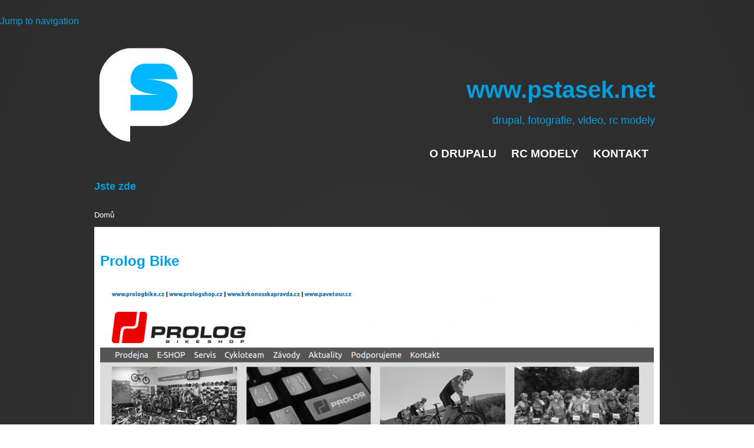

--- FILE ---
content_type: text/html; charset=utf-8
request_url: http://www.pstasek.net/cs/prolog-bike-3
body_size: 6674
content:
<!DOCTYPE html>
<!--[if IEMobile 7]><html class="iem7"  lang="cs" dir="ltr"><![endif]-->
<!--[if lte IE 6]><html class="lt-ie9 lt-ie8 lt-ie7"  lang="cs" dir="ltr"><![endif]-->
<!--[if (IE 7)&(!IEMobile)]><html class="lt-ie9 lt-ie8"  lang="cs" dir="ltr"><![endif]-->
<!--[if IE 8]><html class="lt-ie9"  lang="cs" dir="ltr"><![endif]-->
<!--[if (gte IE 9)|(gt IEMobile 7)]><!--><html  lang="cs" dir="ltr" prefix="content: http://purl.org/rss/1.0/modules/content/ dc: http://purl.org/dc/terms/ foaf: http://xmlns.com/foaf/0.1/ og: http://ogp.me/ns# rdfs: http://www.w3.org/2000/01/rdf-schema# sioc: http://rdfs.org/sioc/ns# sioct: http://rdfs.org/sioc/types# skos: http://www.w3.org/2004/02/skos/core# xsd: http://www.w3.org/2001/XMLSchema#"><!--<![endif]-->

<head>
  <meta charset="utf-8" />
<link rel="shortcut icon" href="http://www.pstasek.net/sites/default/files/ps_0.png" type="image/png" />
<link rel="shortlink" href="/cs/node/3" />
<link rel="canonical" href="/cs/prolog-bike-3" />
<meta name="Generator" content="Drupal 7 (http://drupal.org)" />
  <title>Prolog Bike | www.pstasek.net</title>

      <meta name="MobileOptimized" content="width">
    <meta name="HandheldFriendly" content="true">
    <meta name="viewport" content="width=device-width">
    <!--[if IEMobile]><meta http-equiv="cleartype" content="on"><![endif]-->

  <style>
@import url("http://www.pstasek.net/modules/system/system.base.css?r2rfo9");
@import url("http://www.pstasek.net/modules/system/system.theme.css?r2rfo9");
</style>
<style>
@import url("http://www.pstasek.net/modules/comment/comment.css?r2rfo9");
@import url("http://www.pstasek.net/modules/field/theme/field.css?r2rfo9");
@import url("http://www.pstasek.net/modules/node/node.css?r2rfo9");
@import url("http://www.pstasek.net/modules/search/search.css?r2rfo9");
@import url("http://www.pstasek.net/modules/user/user.css?r2rfo9");
@import url("http://www.pstasek.net/sites/all/modules/video_filter/video_filter.css?r2rfo9");
@import url("http://www.pstasek.net/sites/all/modules/views/css/views.css?r2rfo9");
</style>
<style>
@import url("http://www.pstasek.net/sites/all/modules/colorbox/styles/default/colorbox_style.css?r2rfo9");
@import url("http://www.pstasek.net/sites/all/modules/ctools/css/ctools.css?r2rfo9");
@import url("http://www.pstasek.net/sites/all/modules/facebook_you_share/css/facebook_you_share.css?r2rfo9");
@import url("http://www.pstasek.net/modules/locale/locale.css?r2rfo9");
@import url("http://www.pstasek.net/sites/all/modules/eu_cookie_compliance/css/eu_cookie_compliance.css?r2rfo9");
@import url("http://www.pstasek.net/sites/all/modules/texy/lib/fshl/styles/COHEN_style.css?r2rfo9");
@import url("http://www.pstasek.net/sites/all/themes/dan/css/module-support/dan.comment.css?r2rfo9");
@import url("http://www.pstasek.net/sites/all/themes/dan/css/module-support/dan.dan-polaroid.css?r2rfo9");
@import url("http://www.pstasek.net/sites/all/themes/dan/css/module-support/dan.search.css?r2rfo9");
@import url("http://www.pstasek.net/sites/default/files/ctools/css/8695a9d3e23511e74e4cde79b7ae1666.css?r2rfo9");
</style>
<style>
@import url("http://www.pstasek.net/sites/all/themes/dan/css/fonts.css?r2rfo9");
@import url("http://www.pstasek.net/sites/all/themes/dan/css/layout.css?r2rfo9");
@import url("http://www.pstasek.net/sites/all/themes/dan/css/blocks.css?r2rfo9");
@import url("http://www.pstasek.net/sites/all/themes/dan/css/book.css?r2rfo9");
@import url("http://www.pstasek.net/sites/all/themes/dan/css/breadcrumb.css?r2rfo9");
@import url("http://www.pstasek.net/sites/all/themes/dan/css/fields.css?r2rfo9");
@import url("http://www.pstasek.net/sites/all/themes/dan/css/forms.css?r2rfo9");
@import url("http://www.pstasek.net/sites/all/themes/dan/css/menu.css?r2rfo9");
@import url("http://www.pstasek.net/sites/all/themes/dan/css/messages.css?r2rfo9");
@import url("http://www.pstasek.net/sites/all/themes/dan/css/navigation.css?r2rfo9");
@import url("http://www.pstasek.net/sites/all/themes/dan/css/normalize.css?r2rfo9");
@import url("http://www.pstasek.net/sites/all/themes/dan/css/nodes.css?r2rfo9");
@import url("http://www.pstasek.net/sites/all/themes/dan/css/page.css?r2rfo9");
@import url("http://www.pstasek.net/sites/all/themes/dan/css/pager.css?r2rfo9");
@import url("http://www.pstasek.net/sites/all/themes/dan/css/print.css?r2rfo9");
@import url("http://www.pstasek.net/sites/all/themes/dan/css/localtasks.css?r2rfo9");
@import url("http://www.pstasek.net/sites/all/themes/dan/css/table.css?r2rfo9");
</style>
  <script src="http://www.pstasek.net/misc/jquery.js?v=1.4.4"></script>
<script src="http://www.pstasek.net/misc/jquery.once.js?v=1.2"></script>
<script src="http://www.pstasek.net/misc/drupal.js?r2rfo9"></script>
<script src="http://www.pstasek.net/sites/all/modules/eu_cookie_compliance/js/jquery.cookie-1.4.1.min.js?v=1.4.1"></script>
<script src="http://www.pstasek.net/sites/default/files/languages/cs_u_rI2zND3wAtPUkZj2TeR1yGkoXOTeyiSpHjnQtbVJk.js?r2rfo9"></script>
<script src="http://www.pstasek.net/sites/all/libraries/colorbox/jquery.colorbox-min.js?r2rfo9"></script>
<script src="http://www.pstasek.net/sites/all/modules/colorbox/js/colorbox.js?r2rfo9"></script>
<script src="http://www.pstasek.net/sites/all/modules/colorbox/styles/default/colorbox_style.js?r2rfo9"></script>
<script src="http://www.pstasek.net/sites/all/modules/colorbox/js/colorbox_load.js?r2rfo9"></script>
<script src="http://www.pstasek.net/sites/all/modules/colorbox/js/colorbox_inline.js?r2rfo9"></script>
<script>var switchTo5x = false;var useFastShare = true;</script>
<script src="http://w.sharethis.com/button/buttons.js"></script>
<script>if (typeof stLight !== 'undefined') { stLight.options({"publisher":"dr-8aa2e490-aee5-f11b-a3ba-9730e6dbd2bd","version":"4x","lang":"cs"}); }</script>
<script src="http://www.pstasek.net/sites/all/modules/google_analytics/googleanalytics.js?r2rfo9"></script>
<script>(function(i,s,o,g,r,a,m){i["GoogleAnalyticsObject"]=r;i[r]=i[r]||function(){(i[r].q=i[r].q||[]).push(arguments)},i[r].l=1*new Date();a=s.createElement(o),m=s.getElementsByTagName(o)[0];a.async=1;a.src=g;m.parentNode.insertBefore(a,m)})(window,document,"script","https://www.google-analytics.com/analytics.js","ga");ga("create", "UA-77263795-1", {"cookieDomain":".pstasek.net"});ga("set", "anonymizeIp", true);ga("send", "pageview");</script>
<script>jQuery.extend(Drupal.settings, {"basePath":"\/","pathPrefix":"cs\/","ajaxPageState":{"theme":"dan","theme_token":"_qZ3v_KqYmx7YYNdTmUfg5MjFwDdTIX9C4GljCTqlVo","js":{"0":1,"sites\/all\/modules\/eu_cookie_compliance\/js\/eu_cookie_compliance.js":1,"misc\/jquery.js":1,"misc\/jquery.once.js":1,"misc\/drupal.js":1,"sites\/all\/modules\/eu_cookie_compliance\/js\/jquery.cookie-1.4.1.min.js":1,"public:\/\/languages\/cs_u_rI2zND3wAtPUkZj2TeR1yGkoXOTeyiSpHjnQtbVJk.js":1,"sites\/all\/libraries\/colorbox\/jquery.colorbox-min.js":1,"sites\/all\/modules\/colorbox\/js\/colorbox.js":1,"sites\/all\/modules\/colorbox\/styles\/default\/colorbox_style.js":1,"sites\/all\/modules\/colorbox\/js\/colorbox_load.js":1,"sites\/all\/modules\/colorbox\/js\/colorbox_inline.js":1,"1":1,"http:\/\/w.sharethis.com\/button\/buttons.js":1,"2":1,"sites\/all\/modules\/google_analytics\/googleanalytics.js":1,"3":1},"css":{"modules\/system\/system.base.css":1,"modules\/system\/system.theme.css":1,"modules\/comment\/comment.css":1,"modules\/field\/theme\/field.css":1,"modules\/node\/node.css":1,"modules\/search\/search.css":1,"modules\/user\/user.css":1,"sites\/all\/modules\/video_filter\/video_filter.css":1,"sites\/all\/modules\/views\/css\/views.css":1,"sites\/all\/modules\/colorbox\/styles\/default\/colorbox_style.css":1,"sites\/all\/modules\/ctools\/css\/ctools.css":1,"sites\/all\/modules\/facebook_you_share\/css\/facebook_you_share.css":1,"modules\/locale\/locale.css":1,"sites\/all\/modules\/eu_cookie_compliance\/css\/eu_cookie_compliance.css":1,"sites\/all\/modules\/texy\/lib\/fshl\/styles\/COHEN_style.css":1,"sites\/all\/themes\/dan\/css\/module-support\/dan.comment.css":1,"sites\/all\/themes\/dan\/css\/module-support\/dan.dan-polaroid.css":1,"sites\/all\/themes\/dan\/css\/module-support\/dan.search.css":1,"public:\/\/ctools\/css\/8695a9d3e23511e74e4cde79b7ae1666.css":1,"sites\/all\/themes\/zen\/system.menus.css":1,"sites\/all\/themes\/dan\/css\/fonts.css":1,"sites\/all\/themes\/dan\/css\/layout.css":1,"sites\/all\/themes\/dan\/css\/blocks.css":1,"sites\/all\/themes\/dan\/css\/book.css":1,"sites\/all\/themes\/dan\/css\/breadcrumb.css":1,"sites\/all\/themes\/dan\/css\/fields.css":1,"sites\/all\/themes\/dan\/css\/forms.css":1,"sites\/all\/themes\/dan\/css\/menu.css":1,"sites\/all\/themes\/dan\/css\/messages.css":1,"sites\/all\/themes\/dan\/css\/navigation.css":1,"sites\/all\/themes\/dan\/css\/normalize.css":1,"sites\/all\/themes\/dan\/css\/nodes.css":1,"sites\/all\/themes\/dan\/css\/page.css":1,"sites\/all\/themes\/dan\/css\/pager.css":1,"sites\/all\/themes\/dan\/css\/print.css":1,"sites\/all\/themes\/dan\/css\/localtasks.css":1,"sites\/all\/themes\/dan\/css\/table.css":1}},"colorbox":{"opacity":"0.85","current":"{current} z {total}","previous":"\u00ab P\u0159edchoz\u00ed","next":"N\u00e1sleduj\u00edc\u00ed \u00bb","close":"Zav\u0159\u00edt","maxWidth":"98%","maxHeight":"98%","fixed":true,"mobiledetect":true,"mobiledevicewidth":"480px"},"eu_cookie_compliance":{"cookie_policy_version":"1.0.0","popup_enabled":1,"popup_agreed_enabled":0,"popup_hide_agreed":0,"popup_clicking_confirmation":false,"popup_scrolling_confirmation":false,"popup_html_info":"\u003Cdiv class=\u0022eu-cookie-compliance-banner eu-cookie-compliance-banner-info eu-cookie-compliance-banner--opt-in\u0022\u003E\n  \u003Cdiv class=\u0022popup-content info\u0022\u003E\n    \u003Cdiv id=\u0022popup-text\u0022\u003E\n      \n\u003Ch2\u003EWe use cookies on this site to enhance your user experience\u003C\/h2\u003E\n\n\u003Cp\u003EBy clicking the Accept button, you agree to us doing\u00a0so.\u003C\/p\u003E\n              \u003Cbutton type=\u0022button\u0022 class=\u0022find-more-button eu-cookie-compliance-more-button\u0022\u003ENo, give me more info\u003C\/button\u003E\n          \u003C\/div\u003E\n    \n    \u003Cdiv id=\u0022popup-buttons\u0022 class=\u0022\u0022\u003E\n      \u003Cbutton type=\u0022button\u0022 class=\u0022agree-button eu-cookie-compliance-secondary-button\u0022\u003EOK, I agree\u003C\/button\u003E\n              \u003Cbutton type=\u0022button\u0022 class=\u0022decline-button eu-cookie-compliance-default-button\u0022 \u003ENo, thanks\u003C\/button\u003E\n          \u003C\/div\u003E\n  \u003C\/div\u003E\n\u003C\/div\u003E","use_mobile_message":false,"mobile_popup_html_info":"\u003Cdiv class=\u0022eu-cookie-compliance-banner eu-cookie-compliance-banner-info eu-cookie-compliance-banner--opt-in\u0022\u003E\n  \u003Cdiv class=\u0022popup-content info\u0022\u003E\n    \u003Cdiv id=\u0022popup-text\u0022\u003E\n      \n\u003Ch2\u003EWe use cookies on this site to enhance your user experience\u003C\/h2\u003E\n\n\u003Cp\u003EBy tapping the Accept button, you agree to us doing\u00a0so.\u003C\/p\u003E\n              \u003Cbutton type=\u0022button\u0022 class=\u0022find-more-button eu-cookie-compliance-more-button\u0022\u003ENo, give me more info\u003C\/button\u003E\n          \u003C\/div\u003E\n    \n    \u003Cdiv id=\u0022popup-buttons\u0022 class=\u0022\u0022\u003E\n      \u003Cbutton type=\u0022button\u0022 class=\u0022agree-button eu-cookie-compliance-secondary-button\u0022\u003EOK, I agree\u003C\/button\u003E\n              \u003Cbutton type=\u0022button\u0022 class=\u0022decline-button eu-cookie-compliance-default-button\u0022 \u003ENo, thanks\u003C\/button\u003E\n          \u003C\/div\u003E\n  \u003C\/div\u003E\n\u003C\/div\u003E\n","mobile_breakpoint":"768","popup_html_agreed":"\u003Cdiv\u003E\n  \u003Cdiv class=\u0022popup-content agreed\u0022\u003E\n    \u003Cdiv id=\u0022popup-text\u0022\u003E\n      \n\u003Ch2\u003EThank you for accepting cookies\u003C\/h2\u003E\n\n\u003Cp\u003EYou can now hide this message or find out more about cookies.\u003C\/p\u003E\n    \u003C\/div\u003E\n    \u003Cdiv id=\u0022popup-buttons\u0022\u003E\n      \u003Cbutton type=\u0022button\u0022 class=\u0022hide-popup-button eu-cookie-compliance-hide-button\u0022\u003EHide\u003C\/button\u003E\n              \u003Cbutton type=\u0022button\u0022 class=\u0022find-more-button eu-cookie-compliance-more-button-thank-you\u0022 \u003EMore info\u003C\/button\u003E\n          \u003C\/div\u003E\n  \u003C\/div\u003E\n\u003C\/div\u003E","popup_use_bare_css":false,"popup_height":"auto","popup_width":"100%","popup_delay":1000,"popup_link":"\/cs","popup_link_new_window":1,"popup_position":null,"fixed_top_position":1,"popup_language":"cs","store_consent":false,"better_support_for_screen_readers":0,"reload_page":0,"domain":"","domain_all_sites":0,"popup_eu_only_js":0,"cookie_lifetime":"100","cookie_session":false,"disagree_do_not_show_popup":0,"method":"opt_in","allowed_cookies":"","withdraw_markup":"\u003Cbutton type=\u0022button\u0022 class=\u0022eu-cookie-withdraw-tab\u0022\u003EPrivacy settings\u003C\/button\u003E\n\u003Cdiv class=\u0022eu-cookie-withdraw-banner\u0022\u003E\n  \u003Cdiv class=\u0022popup-content info\u0022\u003E\n    \u003Cdiv id=\u0022popup-text\u0022\u003E\n      \n\u003Ch2\u003EWe use cookies on this site to enhance your user experience\u003C\/h2\u003E\n\n\u003Cp\u003EYou have given your consent for us to set cookies.\u003C\/p\u003E\n    \u003C\/div\u003E\n    \u003Cdiv id=\u0022popup-buttons\u0022\u003E\n      \u003Cbutton type=\u0022button\u0022 class=\u0022eu-cookie-withdraw-button\u0022\u003EWithdraw consent\u003C\/button\u003E\n    \u003C\/div\u003E\n  \u003C\/div\u003E\n\u003C\/div\u003E\n","withdraw_enabled":1,"withdraw_button_on_info_popup":0,"cookie_categories":[],"cookie_categories_details":[],"enable_save_preferences_button":1,"cookie_name":"","cookie_value_disagreed":"0","cookie_value_agreed_show_thank_you":"1","cookie_value_agreed":"2","containing_element":"body","automatic_cookies_removal":1},"googleanalytics":{"trackOutbound":1,"trackMailto":1,"trackDownload":1,"trackDownloadExtensions":"7z|aac|arc|arj|asf|asx|avi|bin|csv|doc(x|m)?|dot(x|m)?|exe|flv|gif|gz|gzip|hqx|jar|jpe?g|js|mp(2|3|4|e?g)|mov(ie)?|msi|msp|pdf|phps|png|ppt(x|m)?|pot(x|m)?|pps(x|m)?|ppam|sld(x|m)?|thmx|qtm?|ra(m|r)?|sea|sit|tar|tgz|torrent|txt|wav|wma|wmv|wpd|xls(x|m|b)?|xlt(x|m)|xlam|xml|z|zip","trackColorbox":1,"trackDomainMode":1}});</script>
      <!--[if lt IE 9]>
    <script src="/sites/all/themes/zen/js/html5-respond.js"></script>
    <![endif]-->
  </head>
<body class="html not-front not-logged-in no-sidebars page-node page-node- page-node-3 node-type-article i18n-cs section-prolog-bike-3" >
      <p id="skip-link">
      <a href="#main-menu" class="element-invisible element-focusable">Jump to navigation</a>
    </p>
      
<div id="page">

  <header id="header" role="banner">

    
    
    
    <section id="navigation">
      <div class="table">
        <div class="row">
                      <a href="/cs" title="Domů" rel="home" id="logo"><img src="http://www.pstasek.net/sites/default/files/ps_white.png" alt="Domů" /></a>
          
                      <nav id="main-menu" role="navigation">

                              <hgroup id="name-and-slogan">

                                      <h1 id="site-name">
                      <a href="/cs" title="Domů" rel="home"><span>www.pstasek.net</span></a>
                    </h1>
                  
                                      <h2 id="site-slogan">drupal, fotografie, video, rc modely</h2>
                  
                </hgroup><!-- /#name-and-slogan -->
              
              <ul class="menu"><li class="menu__item is-expanded first expanded menu-706 level-1"><a href="/cs/o-drupalu-8" class="menu__link">O Drupalu</a><ul class="menu"><li class="menu__item is-leaf first leaf menu-690 level-2"><a href="/cs/uzitecne-moduly-do-drupalu-1" class="menu__link">Moduly Drupalu</a></li>
<li class="menu__item is-leaf last leaf menu-1108 level-2"><a href="/cs/stitky/web" title="" class="menu__link">Webové projekty</a></li>
</ul></li>
<li class="menu__item is-leaf leaf menu-1109 level-1"><a href="/cs/stitky/rc-modely" title="" class="menu__link">RC modely</a></li>
<li class="menu__item is-leaf last leaf menu-618 level-1"><a href="/cs/kontakt-2" class="menu__link">Kontakt</a></li>
</ul>            </nav>
                  </div>
      </div>
    </section><!-- /#navigation -->

  </header>

      <div id="breadcrumb">
      <h2 class="element-invisible">Jste zde</h2><div class="breadcrumb"><span class="breadcrumb-link"><a href="/cs">Domů</a></span></div>    </div><!-- /#breadcrumb -->
  
  <div id="main" role="main">

      <div id="content" class="column" role="main">
                <a id="main-content"></a>
                          <h1 class="title" id="page-title">Prolog Bike</h1>
                                                        


<article class="node-3 node node-article node-promoted view-mode-full clearfix" about="/cs/prolog-bike-3" typeof="sioc:Item foaf:Document">

      <header>
                  <span property="dc:title" content="Prolog Bike" class="rdf-meta element-hidden"></span><span property="sioc:num_replies" content="0" datatype="xsd:integer" class="rdf-meta element-hidden"></span>
      
          </header>
  
  <div class="field field-name-field-image field-type-image field-label-hidden"><div class="field-items"><div class="field-item even" rel="og:image rdfs:seeAlso" resource="http://www.pstasek.net/sites/default/files/styles/article_image/public/field/image/prolog_screen.png?itok=Sf0izPNk"><img typeof="foaf:Image" src="http://www.pstasek.net/sites/default/files/styles/article_image/public/field/image/prolog_screen.png?itok=Sf0izPNk" width="940" height="470" alt="" /></div></div></div><div class="field field-name-body field-type-text-with-summary field-label-hidden"><div class="field-items"><div class="field-item even" property="content:encoded">
<p>Kompletní prezentace prodejny jízdních kol Prolog Bike v Trutnově.
Projekt zahrnuje realizaci webových stránek <a href="http://www.prologbike.cz">www.prologbike.cz</a>, e-shop <a href="http://www.prologshop.cz">www.prologshop.cz</a>, návrh grafiky
reklamních předmětů, letáků, inzerátů, fotografování, a­pod.</p>

<!-- by Texy2! --></div></div></div><div class="field field-name-field-galerie field-type-image field-label-hidden"><div class="field-items"><div class="field-item even"><a href="http://www.pstasek.net/sites/default/files/field/article/gallery/prolog_pf2013_800.jpg" title="PF 2013" class="colorbox" data-colorbox-gallery="gallery-node-3-field_galerie-Ki5WVkOjuf0" data-cbox-img-attrs="{&quot;title&quot;: &quot;PF 2013&quot;, &quot;alt&quot;: &quot;&quot;}"><img typeof="foaf:Image" src="http://www.pstasek.net/sites/default/files/styles/article_gallery_thumbnail/public/field/article/gallery/prolog_pf2013_800.jpg?itok=Hh1EDw2a" width="450" height="280" alt="" title="PF 2013" /></a></div><div class="field-item odd"><a href="http://www.pstasek.net/sites/default/files/field/article/gallery/acko_doleva.jpg" title="Reklama" class="colorbox" data-colorbox-gallery="gallery-node-3-field_galerie-Ki5WVkOjuf0" data-cbox-img-attrs="{&quot;title&quot;: &quot;Reklama&quot;, &quot;alt&quot;: &quot;&quot;}"><img typeof="foaf:Image" src="http://www.pstasek.net/sites/default/files/styles/article_gallery_thumbnail/public/field/article/gallery/acko_doleva.jpg?itok=xLgEtj1K" width="450" height="280" alt="" title="Reklama" /></a></div><div class="field-item even"><a href="http://www.pstasek.net/sites/default/files/field/article/gallery/halloween.png" title="Halloween Cross" class="colorbox" data-colorbox-gallery="gallery-node-3-field_galerie-Ki5WVkOjuf0" data-cbox-img-attrs="{&quot;title&quot;: &quot;Halloween Cross&quot;, &quot;alt&quot;: &quot;&quot;}"><img typeof="foaf:Image" src="http://www.pstasek.net/sites/default/files/styles/article_gallery_thumbnail/public/field/article/gallery/halloween.png?itok=kOjyQ541" width="450" height="280" alt="" title="Halloween Cross" /></a></div><div class="field-item odd"><a href="http://www.pstasek.net/sites/default/files/field/article/gallery/2013.png" title="Cyklokros na Bojišti" class="colorbox" data-colorbox-gallery="gallery-node-3-field_galerie-Ki5WVkOjuf0" data-cbox-img-attrs="{&quot;title&quot;: &quot;Cyklokros na Bojišti&quot;, &quot;alt&quot;: &quot;&quot;}"><img typeof="foaf:Image" src="http://www.pstasek.net/sites/default/files/styles/article_gallery_thumbnail/public/field/article/gallery/2013.png?itok=TM0mEYPF" width="450" height="280" alt="" title="Cyklokros na Bojišti" /></a></div><div class="field-item even"><a href="http://www.pstasek.net/sites/default/files/field/article/gallery/img_0001_1.jpg" title="Nafukovací brána a stánky" class="colorbox" data-colorbox-gallery="gallery-node-3-field_galerie-Ki5WVkOjuf0" data-cbox-img-attrs="{&quot;title&quot;: &quot;Nafukovací brána a stánky&quot;, &quot;alt&quot;: &quot;&quot;}"><img typeof="foaf:Image" src="http://www.pstasek.net/sites/default/files/styles/article_gallery_thumbnail/public/field/article/gallery/img_0001_1.jpg?itok=-QcHxjmg" width="450" height="280" alt="" title="Nafukovací brána a stánky" /></a></div></div></div>
  
  
</article>
<div id="block-views-souvisejici-block" class="block block-views last even">

        <h2 class="block__title block-title">Související</h2>
    
  <div class="view view-souvisejici view-id-souvisejici view-display-id-block view-dom-id-25fc04f24a4fd126356de3b0f142b9d5">
        
  
  
      <div class="view-content">
      <table class="views-view-grid cols-3">
  
  <tbody>
          <tr  class="row-1 row-first">
                  <td  class="col-1 col-first">
              
  <div class="views-field views-field-title">        <h3 class="field-content"><a href="/cs/pro-music-sro-30">PRO MUSIC, s.r.o.</a></h3>  </div>  
  <div class="views-field views-field-field-image">        <div class="field-content"><a href="/cs/pro-music-sro-30"><img typeof="foaf:Image" src="http://www.pstasek.net/sites/default/files/styles/article_image-copy/public/field/image/vystrizek.png?itok=ga5tUP8p" width="430" height="150" alt="" /></a></div>  </div>  
  <div class="views-field views-field-field-galerie">        <div class="field-content"></div>  </div>          </td>
                  <td  class="col-2">
              
  <div class="views-field views-field-title">        <h3 class="field-content"><a href="/cs/lawi-tour-classic-26">Lawi Tour Classic</a></h3>  </div>  
  <div class="views-field views-field-field-image">        <div class="field-content"><a href="/cs/lawi-tour-classic-26"><img typeof="foaf:Image" src="http://www.pstasek.net/sites/default/files/styles/article_image-copy/public/field/image/screencapture-lawitour-cz-1432985746795.png?itok=8tAU_-KA" width="430" height="150" alt="" /></a></div>  </div>  
  <div class="views-field views-field-field-galerie">        <div class="field-content"></div>  </div>          </td>
                  <td  class="col-3 col-last">
              
  <div class="views-field views-field-title">        <h3 class="field-content"><a href="/cs/horicka-lesni-sro-25">Hořická Lesní, s.r.o.</a></h3>  </div>  
  <div class="views-field views-field-field-image">        <div class="field-content"><a href="/cs/horicka-lesni-sro-25"><img typeof="foaf:Image" src="http://www.pstasek.net/sites/default/files/styles/article_image-copy/public/field/image/screencapture-horickalesni-cz-1432985480796.png?itok=HaLlvSX3" width="430" height="150" alt="" /></a></div>  </div>  
  <div class="views-field views-field-field-galerie">        <div class="field-content"></div>  </div>          </td>
              </tr>
          <tr  class="row-2">
                  <td  class="col-1 col-first">
              
  <div class="views-field views-field-title">        <h3 class="field-content"><a href="/cs/zdravotnicky-holding-kralovehradeckeho-kraje-24">Zdravotnický holding Královéhradeckého Kraje</a></h3>  </div>  
  <div class="views-field views-field-field-image">        <div class="field-content"><a href="/cs/zdravotnicky-holding-kralovehradeckeho-kraje-24"><img typeof="foaf:Image" src="http://www.pstasek.net/sites/default/files/styles/article_image-copy/public/field/image/snimek_z_2014-09-25_114338.png?itok=54sRtzip" width="430" height="150" alt="" /></a></div>  </div>  
  <div class="views-field views-field-field-galerie">        <div class="field-content"><a href="/cs/zdravotnicky-holding-kralovehradeckeho-kraje-24"><img typeof="foaf:Image" src="http://www.pstasek.net/sites/default/files/styles/thumbnail/public/field/article/gallery/snimek_z_2014-09-25_114738.png?itok=l_85530t" width="100" height="74" alt="" /></a></div>  </div>          </td>
                  <td  class="col-2">
              
  <div class="views-field views-field-title">        <h3 class="field-content"><a href="/cs/pave-tour-milovice-6">Pavé Tour Milovice</a></h3>  </div>  
  <div class="views-field views-field-field-image">        <div class="field-content"><a href="/cs/pave-tour-milovice-6"><img typeof="foaf:Image" src="http://www.pstasek.net/sites/default/files/styles/article_image-copy/public/field/image/pavetour_screen_0.png?itok=A2GJIiZ9" width="430" height="150" alt="" /></a></div>  </div>  
  <div class="views-field views-field-field-galerie">        <div class="field-content"><a href="/cs/pave-tour-milovice-6"><img typeof="foaf:Image" src="http://www.pstasek.net/sites/default/files/styles/thumbnail/public/field/article/gallery/pavetour_logo_col.png?itok=SnXbWFUs" width="100" height="61" alt="" title="Logo" /></a><a href="/cs/pave-tour-milovice-6"><img typeof="foaf:Image" src="http://www.pstasek.net/sites/default/files/styles/thumbnail/public/field/article/gallery/plakat_a3_land.png?itok=P_JwcEB9" width="100" height="71" alt="" title="Plakát" /></a></div>  </div>          </td>
                  <td  class="col-3 col-last">
              
  <div class="views-field views-field-title">        <h3 class="field-content"><a href="/cs/oblastni-nemocnice-trutnov-5">Oblastní nemocnice Trutnov</a></h3>  </div>  
  <div class="views-field views-field-field-image">        <div class="field-content"><a href="/cs/oblastni-nemocnice-trutnov-5"><img typeof="foaf:Image" src="http://www.pstasek.net/sites/default/files/styles/article_image-copy/public/field/image/nemtru_screen.png?itok=NjnJw4KP" width="430" height="150" alt="" /></a></div>  </div>  
  <div class="views-field views-field-field-galerie">        <div class="field-content"></div>  </div>          </td>
              </tr>
          <tr  class="row-3 row-last">
                  <td  class="col-1 col-first">
              
  <div class="views-field views-field-title">        <h3 class="field-content"><a href="/cs/prolog-bike-3" class="active">Prolog Bike</a></h3>  </div>  
  <div class="views-field views-field-field-image">        <div class="field-content"><a href="/cs/prolog-bike-3" class="active"><img typeof="foaf:Image" src="http://www.pstasek.net/sites/default/files/styles/article_image-copy/public/field/image/prolog_screen.png?itok=fL66kIHC" width="430" height="150" alt="" /></a></div>  </div>  
  <div class="views-field views-field-field-galerie">        <div class="field-content"><a href="/cs/prolog-bike-3" class="active"><img typeof="foaf:Image" src="http://www.pstasek.net/sites/default/files/styles/thumbnail/public/field/article/gallery/prolog_pf2013_800.jpg?itok=D46Kbls4" width="100" height="67" alt="" title="PF 2013" /></a><a href="/cs/prolog-bike-3" class="active"><img typeof="foaf:Image" src="http://www.pstasek.net/sites/default/files/styles/thumbnail/public/field/article/gallery/acko_doleva.jpg?itok=Fxl1lROT" width="100" height="100" alt="" title="Reklama" /></a></div>  </div>          </td>
                  <td  class="col-2">
              
  <div class="views-field views-field-title">        <h3 class="field-content"><a href="/cs/krkonosska-pravda-mtb-7">Krkonošská Pravda MTB</a></h3>  </div>  
  <div class="views-field views-field-field-image">        <div class="field-content"><a href="/cs/krkonosska-pravda-mtb-7"><img typeof="foaf:Image" src="http://www.pstasek.net/sites/default/files/styles/article_image-copy/public/field/image/krnda_screen.png?itok=c3_jJqgB" width="430" height="150" alt="" /></a></div>  </div>  
  <div class="views-field views-field-field-galerie">        <div class="field-content"><a href="/cs/krkonosska-pravda-mtb-7"><img typeof="foaf:Image" src="http://www.pstasek.net/sites/default/files/styles/thumbnail/public/field/article/gallery/sipka.png?itok=A_U-fBib" width="100" height="93" alt="" title="Značení trati" /></a><a href="/cs/krkonosska-pravda-mtb-7"><img typeof="foaf:Image" src="http://www.pstasek.net/sites/default/files/styles/thumbnail/public/field/article/gallery/rozdeleni_km.png?itok=IjQDxJSV" width="100" height="69" alt="" title="Značení trati" /></a></div>  </div>          </td>
                  <td  class="col-3 col-last">
                      </td>
              </tr>
      </tbody>
</table>
    </div>
  
  
  
  
  
  
</div>
</div>
              </div><!-- /#content -->

    
    
  </div><!-- /#main -->

  <footer id="footer" role="contentinfo">
      <footer id="footer" class="region region-footer">
    <div id="block-locale-language" class="block block-locale first last odd" role="complementary">

        <h2 class="block__title block-title">Jazyky</h2>
    
  <ul class="language-switcher-locale-url"><li class="cs first active"><a href="/cs/prolog-bike-3" class="language-link active" xml:lang="cs">Čeština</a></li>
<li class="en last"><a href="/en/node/3" class="language-link" xml:lang="en">English</a></li>
</ul>
</div>
  </footer>

    
    
          <section id="bottom">
          <div class="region region-bottom-first">
    <div id="block-sharethis-sharethis-block" class="block block-sharethis first last odd">

      
  <div class="sharethis-wrapper"><span st_url="http://www.pstasek.net/cs/prolog-bike-3" st_title="Prolog Bike" class="st_email"></span>
<span st_url="http://www.pstasek.net/cs/prolog-bike-3" st_title="Prolog Bike" class="st_twitter" st_via="" st_username=""></span>
<span st_url="http://www.pstasek.net/cs/prolog-bike-3" st_title="Prolog Bike" class="st_facebook" st_via="" st_username=""></span>
<span st_url="http://www.pstasek.net/cs/prolog-bike-3" st_title="Prolog Bike" class="st_googleplus" st_via="" st_username=""></span>
<span st_url="http://www.pstasek.net/cs/prolog-bike-3" st_title="Prolog Bike" class="st_google_bmarks" st_via="" st_username=""></span>
<span st_url="http://www.pstasek.net/cs/prolog-bike-3" st_title="Prolog Bike" class="st_linkedin" st_via="" st_username=""></span>
<span st_url="http://www.pstasek.net/cs/prolog-bike-3" st_title="Prolog Bike" class="st_sharethis" st_via="" st_username=""></span>
</div>
</div>
  </div>
          <div class="region region-bottom-second">
    <div id="block-block-2" class="block block-block first last odd">

      
  
<p style="text-align:right">© <a href="http://www.pstasek.net">www.pstasek.net</a> | pohání <a href="http://www.drupal.org">Drupal</a></p>

</div>
  </div>
      </section><!-- /#bottom -->
    
  </footer><!-- /#footer -->

</div><!-- /#page -->
  <script>window.eu_cookie_compliance_cookie_name = "";</script>
<script defer="defer" src="http://www.pstasek.net/sites/all/modules/eu_cookie_compliance/js/eu_cookie_compliance.js?r2rfo9"></script>
</body>
</html>


--- FILE ---
content_type: text/css
request_url: http://www.pstasek.net/sites/all/themes/dan/css/fonts.css?r2rfo9
body_size: 513
content:
@import url("http://fonts.googleapis.com/css?family=Source+Sans+Pro:400,900,400italic");
/**
 * @file
 * Font
 */
body {
  color: #424242;
  font-family: "Verdana", sans-serif;
  font-weight: 400;
}

a {
  color: #009ee1;
  text-decoration: none;
}
a:hover {
  opacity: .7;
  text-decoration: none;
}

.submitted {
  font-size: 0.8em;
  color: #424242;
}
.submitted a {
  text-decoration: none;
}

h1, h2, h3, h4, h5, h6 {
  color: #009ee1;
  font-family: "Verdana", sans-serif;
  font-weight: 900;
}
h1 a, h2 a, h3 a, h4 a, h5 a, h6 a {
  color: #009ee1;
  text-decoration: none;
}

@media (max-width: 20em) {
  ol, ul {
    padding-left: 1.4em;
  }
}
li {
  list-style: square;
}

hr {
  display: block;
  clear: both;
  margin: 1.5em 0;
}

pre {
  font-family: Courier, "Courier New";
}

blockquote {
  background: #eeeeee url("../images/quotes-bottom.png") no-repeat;
  background-position: 1em 1em;
  color: #009ee1;
  margin: 1em;
  font-size: 1.2em;
  font-weight: bold;
  padding: 1em 1em 1em 5em;
}
blockquote p {
  color: #009ee1;
}


--- FILE ---
content_type: text/css
request_url: http://www.pstasek.net/sites/all/modules/facebook_you_share/css/facebook_you_share.css?r2rfo9
body_size: 156
content:
/**
 * @file
 * CSS styles for the facebook buttons/links on node pages
 */
.facebook_custom{
	background: url(../images/facebook_share.png) no-repeat;
	height: 50px
}


--- FILE ---
content_type: text/css
request_url: http://www.pstasek.net/sites/all/modules/texy/lib/fshl/styles/COHEN_style.css?r2rfo9
body_size: 961
content:
	/* (c) 2002 Martin Cohen - www.martincohen.info */
	
	/* P H P */
	.php-keyword1 {color:#d24; font-weight:bold;}
	.php-keyword2 {color:#d24; }
	.php-var {color:#fa0; font-weight:bold;}
	.php-num {color:red;}
	.php-quote {color:#843; font-weight:bold;}
	.php-vquote {color:#fa0;}
	.php-comment {color:#999; background-color:#ffe;}

	/* H T M L */
	.html-tag {color:#598527; font-weight:bold;}
	.html-tagin {color:#89A315}
	.html-quote {color:#598527; font-weight:bold;}
	.html-comment {color:#999; background-color:#F1FAE4;}
	.html-entity {color:#89A315}

	/* C S S */
	.css-class {color:#004A80; }
	.css-id {color:#7DA7D9; font-weight:bold; }
	.css-def {color:#5674B9;}
	.css-property {color:#003663; font-weight:bold; }
	.css-value {color:#448CCB;}
	.css-color {color:#0076A3;}
	.css-comment { background-color:#E5F8FF; color:#999; }
	
	/* C P P */
	.cpp-keywords1 {color:blue; font-weight:bold;}
	.cpp-num {color:red;}
	.cpp-quote {color:brown; font-weight:bold;}
	.cpp-comment {color:green;}
	.cpp-preproc {color:grey;}

	/* J A V A */
	.java-keywords1 {color:blue; font-weight:bold;}
	.java-num {color:red;}
	.java-quote {color:brown; font-weight:bold;}
	.java-comment {color:green;}
	.java-preproc {color:grey;}

	/* J a v a S c r i p t */
	.js-out {color:#898993;}
	.js-keywords1 {color:#575757; font-weight:bold;}
	.js-num {color:#575757;}
	.js-quote {color:#575757; font-weight:bold;}
	.js-comment {color:#898993; background-color:#F4F4F4;}

	/* S Q L */
	.sql-keyword1 {color: #DD0000; font-weight: bold;}
	.sql-keyword2 {color: #DD2222;}
	.sql-keyword3 {color: #0000FF; font-weight: bold;}
	.sql-value {color: #5674B9;}
	.sql-comment {color: #FFAA00;}
	.sql-num {color:red;}
	.sql-option {color: #004A80; font-weight: bold;}

	/* P y t h o n */
	.py-keyword1 {color: #0033CC; font-weight: bold;}
	.py-keyword2 {color: #CE3333; font-weight: bold;}
	.py-keyword3 {color: #660066; font-weight: bold;}
	.py-number {color: #993300;}
	.py-docstring {color: #E86A18;}
	.py-quote {color: #878787; font-weight: bold;}
	.py-comment {color: #009900; font-style: italic;}

	/* T E X Y */
	.texy-hlead {color:#44B; font-weight:bold;}			/* header leadIN == and leadOUT == */
	.texy-hbody {background-color:#eeF;color:#44B; }	/* header body */
	.texy-hr {color:#B44; }								/* horizontal line */
	
	.texy-code {color:#666;}							/* /---code */
	.texy-html {color:#6a6;}							/* /---html */
	.texy-text {color:#66a;}							/* /---html */
	
	.texy-err {background-color:red; color:white;}		/* error (TODO) */
	


	/* C O M M O N */
	.normal {color:black;}
	.xlang {color:red; font-weight:bold;}
	.count {color:black; background-color:#FFF;}

  /* for DRUPAL */
  .content pre { display: block; padding: 18px; border: 1px solid #e0e0e0; overflow: auto; font-size: 0.9em; line-height: 1.3em; }


--- FILE ---
content_type: text/css
request_url: http://www.pstasek.net/sites/all/themes/dan/css/module-support/dan.comment.css?r2rfo9
body_size: 895
content:
/**
 * @file
 * Styling and module support for core module "Comment (comment)".
 */
.comment {
  margin-bottom: 1.5em;
  display: table;
  vertical-align: top;
}
.comment h2.title {
  margin-bottom: 1em;
}
.comment div.user-picture img {
  margin-left: 0;
  /* LTR */
}
.comment .attribution {
  display: table-cell;
  padding: 0 2em 0 0;
  /* LTR */
  vertical-align: top;
  overflow: hidden;
}
.comment .attribution img {
  margin: 0;
}
.comment .attribution .username {
  white-space: nowrap;
}
.comment .submitted p {
  margin: 4px 0;
  font-size: 1.071em;
  line-height: 1.2;
}
.comment .submitted .comment-time {
  font-size: 0.786em;
  color: #68696b;
}
.comment .submitted .comment-permalink {
  font-size: 0.786em;
  text-transform: lowercase;
}
.comment .content {
  font-size: 0.929em;
  line-height: 1.6;
}
.comment .comment-arrow {
  background-image: url('[data-uri]');
  height: 40px;
  margin-top: 10px;
  position: absolute;
  width: 20px;
  top: 0;
  left: -20px;
}
.comment .comment-text {
  padding: 1em;
  background: #009ee1;
  display: table-cell;
  vertical-align: top;
  position: relative;
  width: 100%;
  color: white;
}
.comment .comment-text h2, .comment .comment-text h3, .comment .comment-text h4, .comment .comment-text a {
  color: white;
}
.comment .comment-text a {
  border-bottom: 1px dotted white;
}
.comment .indented {
  margin-left: 2.5em;
  /* LTR */
}
.comment ul.links {
  padding: 0 0 0.25em 0;
}
.comment ul.links li {
  padding: 0 0.5em 0 0;
  /* LTR */
}

.comment-unpublished {
  margin-right: .4em;
  /* LTR */
  padding: .4em .2em .4em .4em;
  /* LTR */
}
.comment-unpublished .comment-text .comment-arrow {
  border-left: 1px solid #fff4f4;
  border-right: 1px solid #fff4f4;
}


--- FILE ---
content_type: text/css
request_url: http://www.pstasek.net/sites/all/themes/dan/css/module-support/dan.dan-polaroid.css?r2rfo9
body_size: 780
content:
/**
 * @file
 * Styling and module support for module "DAN polaroid (dan_polaroid)".
 *
 * Project page on Drupal.org: @link http://drupal.org/project/dan_polaroid DAN polaroid @endlink
 */
/*
 * Layout
 */
/*
 * No sidebars
 */
.no-sidebars .dan-polaroid {
  width: 48.4%;
}
@media all and (min-width: 60em) {
  .no-sidebars .dan-polaroid {
    width: 23.6%;
  }
}
@media all and (min-width: 45em) and (max-width: 60em) {
  .no-sidebars .dan-polaroid {
    width: 31.9%;
  }
}
@media all and (max-width: 30em) {
  .no-sidebars .dan-polaroid {
    width: 100%;
    margin: 0.2em 0;
  }
}

/*
 * One sidebar
 */
.one-sidebar .dan-polaroid {
  width: 31.9%;
}
@media all and (min-width: 45em) and (max-width: 60em) {
  .one-sidebar .dan-polaroid {
    width: 48.4%;
  }
}
@media all and (max-width: 45em) {
  .one-sidebar .dan-polaroid {
    width: 100%;
    margin: 0.2em 0;
  }
}

/*
 * Two sidebars
 */
.two-sidebars .dan-polaroid {
  width: 48.4%;
}
@media all and (max-width: 45em) {
  .two-sidebars .dan-polaroid {
    width: 100%;
    margin: 0.2em 0;
  }
}

/*
 * Styling
 */
.dan-polaroid {
  background: -webkit-gradient(radial, 50% 50%, 0, 50% 50%, 100, color-stop(0%, #eaeaea), color-stop(100%, #ffffff));
  background: -webkit-radial-gradient(#eaeaea, #ffffff);
  background: -moz-radial-gradient(#eaeaea, #ffffff);
  background: -o-radial-gradient(#eaeaea, #ffffff);
  background: -ms-radial-gradient(#eaeaea, #ffffff);
  background: radial-gradient(#eaeaea, #ffffff);
  display: block;
  float: left;
  margin: 0.7%;
  overflow: hidden;
  padding: .5em;
  position: relative;
  /*
   * Read more link
   */
  /*
   * Image
   */
  /*
   * Headline
   */
  /*
   * Text
   */
}
.dan-polaroid .read-more-link {
  background: #009ee1;
  color: white;
  display: block;
  font-size: .8em;
  opacity: .8;
  padding: 0 .5em;
  position: absolute;
  right: .64em;
  text-decoration: none;
  top: .64em;
}
.dan-polaroid .read-more-link:hover {
  background-color: #999999;
}
.dan-polaroid .read-more-link:active {
  background-color: #045a7f;
}
.dan-polaroid img {
  width: 100%;
  height: auto;
}
.dan-polaroid img:hover {
  opacity: 0.5;
}
.dan-polaroid h2 {
  white-space: nowrap;
  overflow: hidden;
  -ms-text-overflow: ellipsis;
  -o-text-overflow: ellipsis;
  text-overflow: ellipsis;
  -moz-binding: url('../xml/ellipsis.xml#ellipsis');
  font-size: 1em;
  margin: 0;
  overflow: hidden;
  white-space: nowrap;
}
.dan-polaroid .text {
  overflow: hidden;
  -ms-text-overflow: ellipsis;
  -o-text-overflow: ellipsis;
  text-overflow: ellipsis;
  -moz-binding: url('../xml/ellipsis.xml#ellipsis');
  display: block;
  font-size: .8em;
  height: 5em;
  line-height: 1.2em;
  margin: 0;
  overflow: hidden;
  padding: 0;
  word-wrap: break-word;
}


--- FILE ---
content_type: text/css
request_url: http://www.pstasek.net/sites/all/themes/dan/css/module-support/dan.search.css?r2rfo9
body_size: 286
content:
/**
 * @file
 * Styling and module support for core module "Search (search)".
 */
#block-search-form {
  position: absolute;
}

#search-block-form {
  margin: 1em 0 3em 0;
}
#search-block-form input[type="search"] {
  display: none;
  width: 10em;
  font-size: 0.8em;
  height: 30px;
  color: #999999;
}
#search-block-form input[type="submit"] {
  display: none;
  color: white;
  font-size: 1em;
  height: 30px;
}

.show-search-form input[type="search"] {
  display: block;
}
.show-search-form input[type="submit"] {
  display: block;
}

/* node/search */
#search-form input#edit-submit {
  margin: 0;
}


--- FILE ---
content_type: text/css
request_url: http://www.pstasek.net/sites/all/themes/dan/css/layout.css?r2rfo9
body_size: 1007
content:
/**
 * @file
 * Layout
 *
 * @section id_and_css CSS id and class structure
 *
 * - #page
 *   - #header
 *     - #secondary-menu
 *     - #top
 *       - .region-top-first
 *       - .region-top-second
 *     - #name-and-slogan
 *     - #navigation
 *       - a#logo
 *       - #main-menu
 *   - #breadcrumb
 *   - #main
 *     - #content
 *       - .region-highlighted
 *       - .region-content
 *     - #sidebars
 *       - .region-sidebar-first
 *       - .region-sidebar-second
 *   - #footer
 *     - .region-footer
 *     - #tertiary-menu
 *     - #bottom
 *       - .region-bottom-first
 *       - .region-bottom-second
 */
* {
  -moz-box-sizing: border-box;
  -ms-box-sizing: border-box;
  -webkit-box-sizing: border-box;
  box-sizing: border-box;
}

/*
 * Center the page.
 */
#page {
  margin-left: auto;
  margin-right: auto;
  max-width: 60em;
}

/*
 * Apply the shared properties of grid items in a single, efficient ruleset.
 */
#secondary-menu,
.region-top-first,
.region-top-second,
#navigation,
#content,
.region-sidebar-first,
.region-sidebar-second,
.region-bottom-first,
.region-bottom-second,
.region-footer {
  padding-left: 0.5em;
  padding-right: 0.5em;
  -moz-box-sizing: border-box;
  -webkit-box-sizing: border-box;
  -ms-box-sizing: border-box;
  box-sizing: border-box;
  word-wrap: break-word;
}

/*
 * Containers for grid items and flow items.
 */
#top:before, #top:after,
#navigation:before,
#navigation:after,
#main:before,
#main:after,
#bottom:before,
#bottom:after {
  content: "";
  display: table;
}
#top:after,
#navigation:after,
#main:after,
#bottom:after {
  clear: both;
}

#footer p {
	margin: 0;
}

/*
 * Narrow
 */
@media all and (min-width: 30em) and (max-width: 60em) {
  /*
   * The layout when there is only one sidebar, the left one.
   */
  .sidebar-first #content {
    float: left;
    width: 66.66667%;
    margin-left: 33.33333%;
    margin-right: -100%;
  }
  .sidebar-first .region-sidebar-first {
    float: left;
    width: 33.33333%;
    margin-left: 0%;
    margin-right: -33.33333%;
  }

  /*
   * The layout when there is only one sidebar, the right one.
   */
  .sidebar-second #content {
    float: left;
    width: 66.66667%;
    margin-left: 0%;
    margin-right: -66.66667%;
  }
  .sidebar-second .region-sidebar-second {
    float: left;
    width: 33.33333%;
    margin-left: 66.66667%;
    margin-right: -100%;
  }

  /*
   * The layout when there are two sidebars.
   */
  .two-sidebars #content {
    float: left;
    width: 66.66667%;
    margin-left: 33.33333%;
    margin-right: -100%;
  }
  .two-sidebars .region-sidebar-first {
    float: left;
    width: 33.33333%;
    margin-left: 0%;
    margin-right: -33.33333%;
  }
  .two-sidebars .region-sidebar-second {
    /* Start a new row and span all 3 columns. */
    float: left;
    width: 100%;
    margin-left: 0%;
    margin-right: -100%;
    padding-left: 0;
    padding-right: 0;
    clear: left;
  }
  .two-sidebars .region-sidebar-second .block {
    padding-left: 0.5em;
    padding-right: 0.5em;
    -moz-box-sizing: border-box;
    -webkit-box-sizing: border-box;
    -ms-box-sizing: border-box;
    box-sizing: border-box;
    word-wrap: break-word;
  }
  .two-sidebars .region-sidebar-second .block:nth-child(3n+1) {
    float: left;
    width: 33.33333%;
    margin-left: 0%;
    margin-right: -33.33333%;
    clear: left;
  }
  .two-sidebars .region-sidebar-second .block:nth-child(3n+2) {
    float: left;
    width: 33.33333%;
    margin-left: 33.33333%;
    margin-right: -66.66667%;
  }
  .two-sidebars .region-sidebar-second .block:nth-child(3n) {
    float: left;
    width: 33.33333%;
    margin-left: 66.66667%;
    margin-right: -100%;
  }
}
/*
 * Medium to Large
 */
@media all and (min-width: 45em) {
  .region-top-first {
    float: left;
    width: 50%;
    margin-left: 0%;
    margin-right: -50%;
  }

  .region-top-second {
    float: left;
    width: 50%;
    margin-left: 50%;
    margin-right: -100%;
  }

  .region-bottom-first {
    float: left;
    width: 50%;
    margin-left: 0%;
    margin-right: -50%;
  }

  .region-bottom-second {
    float: left;
    width: 50%;
    margin-left: 50%;
    margin-right: -100%;
  }
}
/*
 * Large
 */
@media all and (min-width: 60em) {
  /*
   * The layout when there is only one sidebar, the left one.
   */
  .sidebar-first #content {
    float: left;
    width: 66.66667%;
    margin-left: 33.33333%;
    margin-right: -100%;
  }
  .sidebar-first .region-sidebar-first {
    float: left;
    width: 33.33333%;
    margin-left: 0%;
    margin-right: -33.33333%;
  }

  /*
   * The layout when there is only one sidebar, the right one.
   */
  .sidebar-second #content {
    float: left;
    width: 66.66667%;
    margin-left: 0%;
    margin-right: -66.66667%;
  }
  .sidebar-second .region-sidebar-second {
    float: left;
    width: 33.33333%;
    margin-left: 66.66667%;
    margin-right: -100%;
  }

  /*
   * The layout when there are two sidebars.
   */
  .two-sidebars #content {
    float: left;
    width: 50%;
    margin-left: 25%;
    margin-right: -75%;
  }
  .two-sidebars .region-sidebar-first {
    float: left;
    width: 25%;
    margin-left: 0%;
    margin-right: -25%;
  }
  .two-sidebars .region-sidebar-second {
    float: left;
    width: 25%;
    margin-left: 75%;
    margin-right: -100%;
  }
}


--- FILE ---
content_type: text/css
request_url: http://www.pstasek.net/sites/all/themes/dan/css/blocks.css?r2rfo9
body_size: 312
content:
/**
 * @file
 * Block Styling
 */
.block {
  background-color: rgba(255, 255, 255, 0.05);
  color: #999999;
  font-size: .9em;
  margin-bottom: .6em;
  padding: .5em;
}
.block h2.block-title {
  margin-top: 0;
}

#main .block {
  margin-top: .6em;
  background-color: #eeeeee;
}

#main .block.block-sharethis {
	background: none;
}

.view-souvisejici td {
	vertical-align: top;
	text-align: center;
	background: white;
	border: 10px solid #eeeeee;
}

.view-souvisejici td::after {
	
}

.view-souvisejici .views-field-field-galerie img {
	padding: 5px;
	margin: 5px;
	border: 2px solid #eeeeee;
}

--- FILE ---
content_type: text/css
request_url: http://www.pstasek.net/sites/all/themes/dan/css/book.css?r2rfo9
body_size: 470
content:
/**
 * @file
 * Book
 */
.book-navigation a {
  text-decoration: none;
  font-size: 0.8em;
}
.book-navigation .menu {
  border-top: 1px solid #999999;
  padding: 1em 0 0 3em;
  /* LTR */
}
.book-navigation .page-links {
  border-top: 1px solid #999999;
  border-bottom: 1px solid #999999;
  text-align: center;
  padding: 0.5em;
}
.book-navigation .page-previous {
  text-align: left;
  width: 40%;
  display: block;
  float: left;
  /* LTR */
}
.book-navigation .page-up {
  margin: 0 5%;
  width: 10%;
  display: block;
  float: left;
  /* LTR */
}
.book-navigation .page-next {
  text-align: right;
  width: 40%;
  display: block;
  float: right;
}

.book_add_child {
  font-size: 0.9em;
}

#book-outline {
  min-width: 56em;
}

.book-outline-form .form-item {
  margin-top: 0;
  margin-bottom: 0;
}

html.js #edit-book-pick-book {
  display: none;
}

.form-item-book-bid .description {
  clear: both;
}

#book-admin-edit select {
  margin-right: 24px;
}
#book-admin-edit select.progress-disabled {
  margin-right: 0;
}
#book-admin-edit tr.ajax-new-content {
  background-color: #ffd;
}
#book-admin-edit .form-item {
  float: left;
}


--- FILE ---
content_type: text/css
request_url: http://www.pstasek.net/sites/all/themes/dan/css/breadcrumb.css?r2rfo9
body_size: 710
content:
/**
 * @file
 * Breadcrumb
 */
#breadcrumb .breadcrumb {
  margin-top: .3em;
  white-space: nowrap;
}
#breadcrumb a {
  vertical-align: middle;
  font-size: 0.8em;
  vertical-align: middle;
  color: white;
}
@media (max-width: 53em) {
  #breadcrumb a {
    font-size: 0.7em;
  }
}
#breadcrumb a:hover {
  text-shadow: 0 0 10px white, 0 0 10px white;
}
#breadcrumb .separator {
  background-image: url('[data-uri]');
  background-repeat: no-repeat;
  display: inline-block;
  height: 16px;
  margin: 0 .5em -0.3em .5em;
  width: 16px;
}
#breadcrumb .breadcrumb-link {
  display: inline-block;
  margin: 0 0 .5em;
}


--- FILE ---
content_type: text/css
request_url: http://www.pstasek.net/sites/all/themes/dan/css/fields.css?r2rfo9
body_size: 134
content:
/**
 * @file
 * Field
 */

.field-name-field-galerie {
	clear: both;
}

.field-name-field-galerie .field-item {
	float: left;
	margin: 10px;
}

.sharethis-buttons {
	clear: both;
}

--- FILE ---
content_type: text/css
request_url: http://www.pstasek.net/sites/all/themes/dan/css/forms.css?r2rfo9
body_size: 1072
content:
/**
 * @file
 * Form Styling
 */
fieldset {
  border: 1px solid #ccc;
}

.vertical-tabs {
  font-size: .8em;
}

.form-item {
  /* Wrapper for a form element (or group of form elements) and its label */
  color: #666;
  font-size: .9em;
  margin: 1.5em 0;
}
.form-item input.error,
.form-item textarea.error,
.form-item select.error {
  /* Highlight the form elements that caused a form submission error */
  border: 1px solid #c00;
}
.form-item label {
  /* The label for a form element */
  padding: .3em 0;
  display: block;
  font-weight: bold;
}
.form-item label.option {
  /* The label for a radio button or checkbox */
  display: inline;
  font-weight: normal;
}
.form-item .form-required {
  /* The part of the label that indicates a required field */
  color: #c00;
}
.form-item .description {
  /* The descriptive help text (separate from the label) */
  padding: .5em 0;
  color: #999;
}
.form-checkboxes .form-item, .form-radios .form-item {
  /* Pack groups of checkboxes and radio buttons closer together */
  margin: 0;
  /* Drupal core uses "0.4em 0" */
}
.form-item .form-text {
  border: 1px solid #999999;
  color: #2c2c2c;
}
@media (max-width: 40em) {
  .form-item .form-text {
    width: 100%;
  }
}

.form-submit {
  /* The submit button */
  background-color: #009ee1;
  border: 0;
  color: white;
  padding: .4em .9em;
  font-size: .9em;
  height: 30px;
}
.form-submit:hover {
  background-color: #999999;
}
.form-submit:active {
  background-color: #045a7f;
}

#edit-submit {
  background-color: #045a7f;
}
#edit-submit:hover {
  background-color: #999999;
}

.container-inline div,
.container-inline label {
  /* Inline labels and form divs */
  display: inline;
}

a.button {
  /* Buttons used by contrib modules like Media */
  -webkit-appearance: button;
  -moz-appearance: button;
  appearance: button;
}

/*
 * Password confirmation
 */
.password-parent,
.confirm-parent {
  margin: 0;
}

/*
 * Drupal's default login form block
 */
#user-login-form {
  text-align: left;
  /* LTR */
}

#user-login ul {
  margin: 1.5em 0;
}

/*
 * Drupal admin tables
 *
 * We overrode these styles in normalize.css, but restore them for the admin
 * section of the site.
 */
form th {
  text-align: left;
  /* LTR */
  padding-right: 1em;
  /* LTR */
  border-bottom: 3px solid #ccc;
}
form tbody {
  border-top: 1px solid #ccc;
}
form tr.even {
  background-color: #fff;
}
form table .item-list ul {
  margin: 0;
}

/*
 * Drupal core wrongly puts this in system.menus.css. Since we override that, add it back.
 */
td.menu-disabled {
  background: #ccc;
}

a.login-link:hover {
  color: white;
}

html.js input.form-autocomplete {
  background-position: 100% 3px;
}


--- FILE ---
content_type: text/css
request_url: http://www.pstasek.net/sites/all/themes/dan/css/menu.css?r2rfo9
body_size: 968
content:
/**
 * @file
 * Menu
 */
/*
 * Text color for main, secondary and tertiary menu.
 */
#main-menu a,
#secondary-menu a,
#tertiary-menu a {
  color: white;
  text-decoration: none;
}
#main-menu a:hover, #main-menu a.active,
#secondary-menu a:hover,
#secondary-menu a.active,
#tertiary-menu a:hover,
#tertiary-menu a.active {
  color: white;
  text-shadow: 0 0 10px white, 0 0 10px white;
  opacity: 1;
}

/*
 * Main menu
 */
#main-menu {
  /*
   * Level 1 <ul> tag
   */
  /*
   * Level 1 <li> tag
   */
  /*
   * Level 2 <ul> tag
   */
  /*
   * Level 2 <li> tag
   */
  /*
   * Level 3 <li> tag
   */
  /*
   * Drop down related styling
   */
}
#main-menu ul, #main-menu li {
  line-height: 1;
  list-style-image: none;
  list-style-position: 0;
  list-style-type: none;
  margin: 0;
  padding: 0;
}
#main-menu > ul {
  text-transform: uppercase;
  font-weight: 900;
}
#main-menu li.level-1 {
  display: inline-block;
  position: relative;
}
#main-menu li.level-1 a {
  display: block;
  border: 1px solid rgba(0, 0, 0, 0);
  font-size: 1.2em;
  padding: .5em;
}
@media (max-width: 24em) {
  #main-menu li.level-1 a {
    padding: .4em;
  }
}
@media (max-width: 22em) {
  #main-menu li.level-1 a {
    padding: .3em;
    font-size: 1.1em;
  }
}
@media (max-width: 20em) {
  #main-menu li.level-1 a {
    font-size: 1em;
  }
}
#main-menu li.level-1 > ul {
  border: 1px solid black;
  border-top: none;
  text-align: left;
  display: none;
  font-size: .7em;
  position: absolute;
  top: 3.2em;
  width: 20em;
  z-index: 999;
}
#main-menu li.level-2 {
  padding: .8em;
  background: #666666;
}
#main-menu li.level-3 {
  font-weight: 400;
  text-transform: none;
  padding: .15em 0 .15em .5em;
}
#main-menu li.level-3 a:before {
  content: "- ";
}
#main-menu li.level-1 {
  /*
   * Disable drop downs on smaller screen
   */
}
#main-menu li.level-1:nth-child(3) > ul {
  left: -55px;
}
#main-menu li.level-1:nth-child(4) > ul, #main-menu li.level-1:nth-child(5) > ul {
  right: 0px;
}
#main-menu li.level-1:hover {
  background: #666666;
}
#main-menu li.level-1:hover a {
  border: 1px solid black;
  border-bottom: none;
}
#main-menu li.level-1:hover ul li a {
  border: none;
  display: inline;
}
#main-menu li.level-1:hover > ul {
  display: block;
  box-shadow: 5px 10px 10px -3px rgba(0, 0, 0, 0.7);
}
@media (max-width: 53em) {
  #main-menu li.level-1:nth-child(1) {
    display: block;
  }
  #main-menu li.level-1:nth-child(1) a {
    border: none;
  }
  #main-menu li.level-1:nth-child(1):hover {
    background: none;
  }
  #main-menu li.level-1:nth-child(1):hover a {
    border: none;
    border-bottom: none;
  }
  #main-menu li.level-1:nth-child(1):hover > ul {
    display: none;
    box-shadow: none;
  }
}
@media (max-width: 46em) {
  #main-menu li.level-1:nth-child(2) {
    display: block;
  }
  #main-menu li.level-1:nth-child(2) a {
    border: none;
  }
  #main-menu li.level-1:nth-child(2):hover {
    background: none;
  }
  #main-menu li.level-1:nth-child(2):hover a {
    border: none;
    border-bottom: none;
  }
  #main-menu li.level-1:nth-child(2):hover > ul {
    display: none;
    box-shadow: none;
  }
}
@media (max-width: 36em) {
  #main-menu li.level-1:nth-child(3) {
    display: block;
  }
  #main-menu li.level-1:nth-child(3) a {
    border: none;
  }
  #main-menu li.level-1:nth-child(3):hover {
    background: none;
  }
  #main-menu li.level-1:nth-child(3):hover a {
    border: none;
    border-bottom: none;
  }
  #main-menu li.level-1:nth-child(3):hover > ul {
    display: none;
    box-shadow: none;
  }
}
@media (max-width: 28em) {
  #main-menu li.level-1:nth-child(4), #main-menu li.level-1:nth-child(5) {
    display: block;
  }
  #main-menu li.level-1:nth-child(4) a, #main-menu li.level-1:nth-child(5) a {
    border: none;
  }
  #main-menu li.level-1:nth-child(4):hover, #main-menu li.level-1:nth-child(5):hover {
    background: none;
  }
  #main-menu li.level-1:nth-child(4):hover a, #main-menu li.level-1:nth-child(5):hover a {
    border: none;
    border-bottom: none;
  }
  #main-menu li.level-1:nth-child(4):hover > ul, #main-menu li.level-1:nth-child(5):hover > ul {
    display: none;
    box-shadow: none;
  }
}

/*
 * Secondary and Tertiary menu
 */
#secondary-menu ul,
#tertiary-menu ul {
  padding: 0;
}
#secondary-menu ul li,
#tertiary-menu ul li {
  font-size: 0.8em;
  display: inline;
}
#secondary-menu .block-title,
#tertiary-menu .block-title {
  display: none;
}

#secondary-menu ul.links {
  text-align: right;
}


--- FILE ---
content_type: text/css
request_url: http://www.pstasek.net/sites/all/themes/dan/css/messages.css?r2rfo9
body_size: 952
content:
/**
 * @file
 * Messages
 */
div.messages {
  background-position: .6em .4em;
  background-repeat: no-repeat;
  margin: .5em 0;
  padding: .6em .6em .6em 3em;
  /* LTR */
}

div.status {
  background-image: url('[data-uri]');
}

div.status,
.ok {
  color: white;
}

div.status,
table tr.ok {
  background-color: #95c11f;
}

div.warning {
  background-image: url('[data-uri]');
}

div.warning,
.warning {
  color: white;
}

div.warning,
table tr.warning {
  background-color: #f9b233;
}

div.error {
  background-image: url('[data-uri]');
}

div.error,
.error {
  color: white;
}

div.error,
table tr.error {
  background-color: #e6332a;
}

div.error p.error {
  color: white;
}

div.messages ul {
  margin: 0 0 0 1em;
  /* LTR */
  padding: 0;
}

div.messages ul li {
  list-style-image: none;
}


--- FILE ---
content_type: text/css
request_url: http://www.pstasek.net/sites/all/themes/dan/css/navigation.css?r2rfo9
body_size: 757
content:
/**
 * @file
 * Navigation Styling
 */
ul.inline,
ul.links.inline {
  padding-left: 0;
}
ul.inline li,
ul.links.inline li {
  display: inline;
  list-style-type: none;
  padding: 0 .5em;
}

/*
 * Action links
 */
ul.action-links {
  margin: 1em 0;
  list-style-type: none;
  overflow: hidden;
}
ul.action-links li:before {
  content: "✚ ";
}

/*
 * Markup generated by theme_menu_tree().
 */
ul li.expanded {
  list-style-image: url('[data-uri]');
  list-style-type: circle;
}

ul li.collapsed {
  list-style-image: url('[data-uri]');
  /* LTR */
  list-style-type: disc;
}

ul li.leaf {
  list-style-image: url('[data-uri]');
  list-style-type: square;
}

/*
 * The active item in a Drupal menu
 */
li a.active {
  color: #000;
}

/*
 * Navigation bar
 */
#navigation .block {
  margin-bottom: 0;
}
#navigation .block-menu .block-title,
#navigation .block-menu-block .block-title {
  position: absolute !important;
  height: 1px;
  width: 1px;
  overflow: hidden;
  clip: rect(1px, 1px, 1px, 1px);
}


--- FILE ---
content_type: text/css
request_url: http://www.pstasek.net/sites/all/themes/dan/css/nodes.css?r2rfo9
body_size: 804
content:
/**
 * @file
 * Node Styling
 *
 * Style anything that isn't in the $content variable.
 */
.node {
  /* Node wrapper */
}
.preview .node {
  /* Preview of the content before submitting new or updated content */
  /* background-color: #ffffea; */
  /* Drupal core uses a #ffffea background */
}
.node .node-title {
  /* Node title */
}
.node .user-picture {
  /* The picture of the node author */
}
.node .submitted {
  color: #999999;
}
.node .submitted .user-picture img {
  float: right;
}
.node .content {
  /* Node's content wrapper */
}
.node ul.links {
  /* Node links. See also the ul.links declaration in the pages.css. */
  font-size: .8em;
}
.node ul.links li {
  padding: 0 .4em;
}

.node-promoted {
  /* A node that has been promoted to the front page */
}

.node-sticky {
  /* A sticky node (displayed before others in a list) */
}

.node-by-viewer {
  /* A node created by the current user */
}

.node-teaser {
  /* A node displayed as teaser */
  border-bottom: 2px solid #009ee1;
  margin-bottom: 2em;
  padding-bottom: 1em;
}

/*
 * All nodes are given a node-FOO class that describes the type of content that
 * it is. If you create a new content type called "my-custom-type", it will
 * receive a "node-my-custom-type" class.
 */
.node-page {
  /* Page content node */
}

.node-article {
  /* Article content node */
}

.node-unpublished {
  /* Unpublished nodes */
  /* background-color: #fff4f4; */
  /* Drupal core uses a #fff4f4 background */
}
.node-unpublished p.unpublished {
  /* The word "Unpublished" displayed underneath the content. */
  height: 0;
  overflow: visible;
  color: #d8d8d8;
  font-size: 75px;
  line-height: 1;
  font-family: Impact, "Arial Narrow", Helvetica, sans-serif;
  font-weight: bold;
  text-transform: uppercase;
  text-align: center;
  word-wrap: break-word;
}


--- FILE ---
content_type: text/css
request_url: http://www.pstasek.net/sites/all/themes/dan/css/page.css?r2rfo9
body_size: 701
content:
/**
 * @file
 * Styling for page.tpl.php
 */
body {
  background: #2c2c2c;
  background: -webkit-gradient(radial, 50% 50%, 0, 50% 50%, 100, color-stop(0%, #343434), color-stop(100%, #2c2c2c));
  background: -webkit-radial-gradient(#343434, #2c2c2c);
  background: -moz-radial-gradient(#343434, #2c2c2c);
  background: -o-radial-gradient(#343434, #2c2c2c);
  background: -ms-radial-gradient(#343434, #2c2c2c);
  background: radial-gradient(#343434, #2c2c2c);
}

#top a {
  color: #999999;
}
#top ul {
  margin: 0;
}

#navigation .table {
  display: table;
  width: 100%;
}
#navigation .table .row {
  display: table-row;
}
#navigation #logo {
  display: table-cell;
  vertical-align: bottom;
}
#navigation #main-menu {
  display: table-cell;
  width: 100%;
  text-align: right;
  vertical-align: bottom;
}

h1#site-name a, h2#site-slogan {
  color: #009ee1;
  text-align: right;
}

h1#site-name {
  font-size: 2.5em;
  margin-bottom: 0;
}
h1#site-name a:hover {
  color: #009ee1;
  opacity: .7;
  text-shadow: none;
}

h2#site-slogan {
  font-size: 1.1em;
  font-weight: normal;
  margin-top: 0;
}

#logo:hover {
  opacity: .5;
}
#logo img {
  width: 10em;
  height: auto;
  max-width: none;
  margin-bottom: 2em;
}

.feed-icon {
	display: block;
	clear: both;
	margin-left: 8px;
	margin-top: 5px;
}

@media (max-width: 60em) {
  #logo img {
    margin-bottom: 1em;
  }
}
@media (max-width: 53em) {
  #logo img {
    margin-bottom: 0;
  }
}
@media (max-width: 24em) {
  #logo img {
    width: 9em;
  }
}
@media (max-width: 22em) {
  #logo img {
    width: 8em;
  }
}
@media (max-width: 20em) {
  #logo img {
    width: 7em;
  }
}
@media (max-width: 16em) {
  #logo img {
    display: none;
  }
}

#main {
  background: white;
}

#content {
  padding: 10px;
}
#content .print-link {
  display: none;
}

.video-container {
    position: relative;
    padding-bottom: 56.25%;
    padding-top: 30px; height: 0; overflow: hidden;
}
 
.video-container iframe,
.video-container object,
.video-container embed {
    position: absolute;
    top: 0;
    left: 0;
    width: 100%;
    height: 100%;
}


--- FILE ---
content_type: text/css
request_url: http://www.pstasek.net/sites/all/themes/dan/css/pager.css?r2rfo9
body_size: 205
content:
/**
 * @file
 * Pager
 */
.pager li a {
  color: #009ee1;
  font-weight: 900;
  font-size: 1em;
}
.pager li a:hover {
  color: #999999;
  text-decoration: none;
}
.pager .pager-current,
.pager .pager-item {
  display: none !important;
}

li a.active {
  color: #e6332a;
}

.polaroid-gallery .pager li a {
  font-size: 8em;
}


--- FILE ---
content_type: text/css
request_url: http://www.pstasek.net/sites/all/themes/dan/css/print.css?r2rfo9
body_size: 487
content:
/**
 * @file
 * Print styling
 *
 * We provide some sane print styling for Drupal using Zen's layout method.
 */
@media print {
  a:link,
  a:visited {
    /* underline all links */
    text-decoration: underline !important;
  }
  #site-name a:link, #site-name
  a:visited {
    /* Don't underline header */
    text-decoration: none !important;
  }

  #content {
    /* Un-float the content */
    float: none !important;
    width: 100% !important;
    margin: 0 !important;
    padding: 0 !important;
  }

  body,
  #page,
  #main,
  #content {
    /* Turn off any background colors or images */
    color: #000;
    background-color: transparent !important;
    background-image: none !important;
  }

  #header,
  #skip-link,
  #toolbar,
  #navigation,
  .region-sidebar-first,
  .region-sidebar-second,
  #footer,
  .breadcrumb,
  .tabs,
  .action-links,
  .links,
  .book-navigation,
  .forum-topic-navigation,
  .pager,
  .feed-icons {
    /* Hide sidebars and nav elements */
    visibility: hidden;
    display: none;
  }
}
/* End @media print */


--- FILE ---
content_type: text/css
request_url: http://www.pstasek.net/sites/all/themes/dan/css/localtasks.css?r2rfo9
body_size: 219
content:
/**
 * @file
 * Localtasks
 */
ul.tabs {
  padding: 0;
  line-height: 2.5;
}
ul.tabs.primary {
  font-size: .9em;
  list-style: none;
}
ul.tabs.primary a {
  color: white;
}
ul.tabs.primary li {
  display: inline;
}
ul.tabs.primary li a {
  background: #009ee1;
  padding: .4em .9em;
}
ul.tabs.primary li a:hover {
  background-color: #999999;
}
ul.tabs.primary li.active a {
  background: #045a7f;
}
ul.tabs.primary li.active a:hover {
  background-color: #999999;
}


--- FILE ---
content_type: text/css
request_url: http://www.pstasek.net/sites/all/themes/dan/css/table.css?r2rfo9
body_size: 226
content:
/**
 * @file
 * Table
 */
table {
  width: 100%;
}

tbody {
  border-top: 2px solid #009ee1;
}

th {
  border-bottom: 2px solid #009ee1;
}

tr {
  font-size: .9em;
}
tr.even, tr.odd {
  border-bottom: 1px solid #009ee1;
}
tr.even {
  background-color: #f3f3f3;
}
tr.odd {
  background-color: white;
}

td {
  padding: .4em;
  vertical-align: top;
}
td p {
  margin: 0;
  padding: 0;
}


--- FILE ---
content_type: text/plain
request_url: https://www.google-analytics.com/j/collect?v=1&_v=j102&aip=1&a=643132075&t=pageview&_s=1&dl=http%3A%2F%2Fwww.pstasek.net%2Fcs%2Fprolog-bike-3&ul=en-us%40posix&dt=Prolog%20Bike%20%7C%20www.pstasek.net&sr=1280x720&vp=1280x720&_u=YEBAAAABAAAAACAAI~&jid=1206239631&gjid=1396886117&cid=1570699342.1769011582&tid=UA-77263795-1&_gid=779110482.1769011582&_r=1&_slc=1&z=956046474
body_size: -450
content:
2,cG-P8ZMBMR4Q4